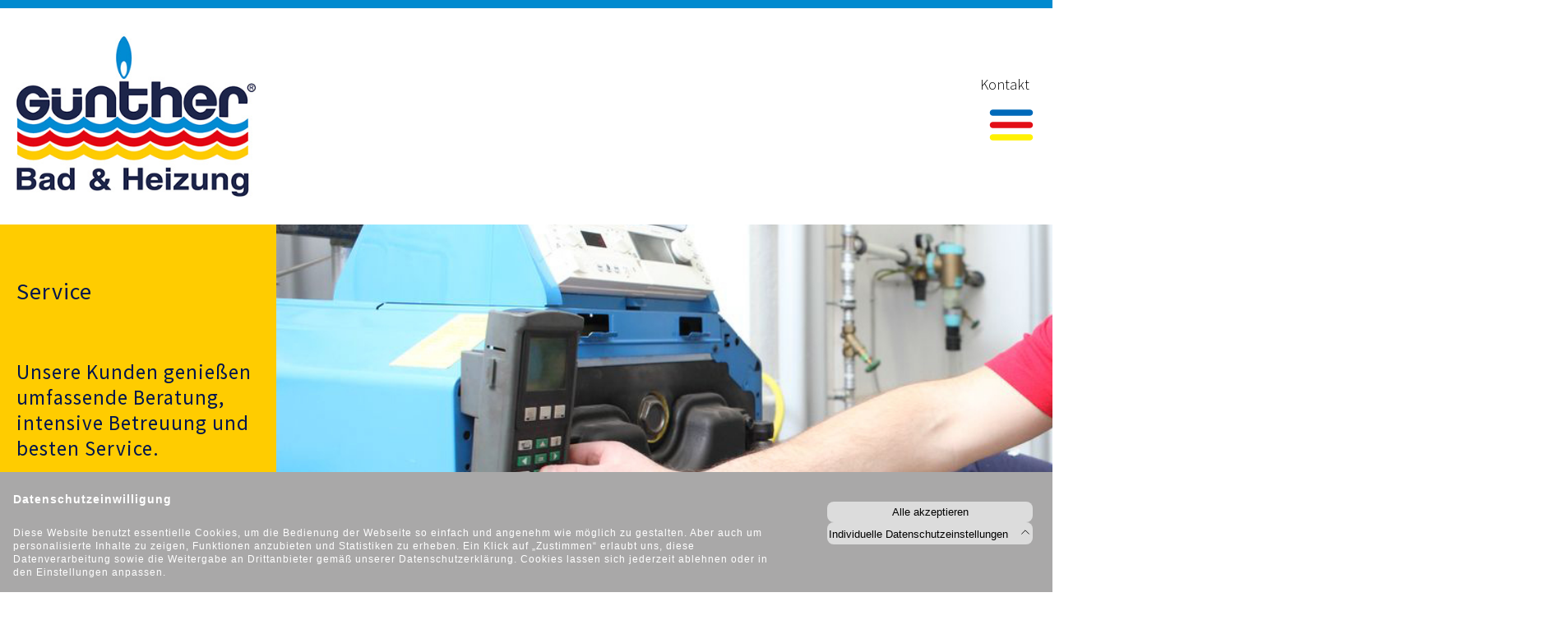

--- FILE ---
content_type: text/html; charset=UTF-8
request_url: https://www.guenther-komfort.de/pages/service
body_size: 6985
content:
<!DOCTYPE html>
<html lang="de">
  <head>

    <script type="text/javascript">var ROOT_LINK="/";</script><script type="text/javascript">var COOKIEPOLICY_OPTIONS=[  {name:"Google"},   {name:"Facebook"}];</script><meta name="author" content="Philippe Consulting, Corinna Philippe-Küppers, www.philippe.de" /><meta name="publisher" content="Philippe Consulting, Corinna Philippe-Küppers, www.philippe.de" /><meta name="description" content="Ludwig Günther GmbH - Komfort für Bad & Heizung | Mannheim | BadRäume ~ BadTräume | WärmeTechnik ~ WärmeErlebnis |  WohnKomfort ~ WohnSicherheit | Erneuerbare Energien | Service - Wartung - Notdienst - Reparatur" /><meta name="keywords" content="Ludwig Günther GmbH Mannheim, Bad & Heizung Mannheim, Heizung Mannheim, Bad Mannheim, Bäder Mannheim, Badezimmer Mannheim, Sanitär Mannheim, Sanitärtechnik Mannheim, Heiztechnik Mannheim, Wärmetechnik Mannheim, Elektro Mannheim, Kundendienst Mannheim, Reparatur Mannheim, Wartung Mannheim, Erneuerbare Energien Mannheim, Wärmepumpentechnik Mannheim, Solarenergie Mannheim, Badräume Mannheim, Wärmepumpe Mannheim,  Heizungssysteme Mannheim, Günther Mannheim" /><meta name="copyright" content="Gernot Günther, Ludwig Günther GmbH, Mannheim" /><link rel="canonical" href="https://www.guenther-komfort.de/pages/service" /><meta property="og:url" content="https://www.guenther-komfort.de/pages/service" /><meta property="og:type" content="article" /><meta property="og:title" content="Ludwig Günther GmbH - Komfort für Bad & Heizung | Mannheim " /><meta property="og:description" content="Ludwig Günther GmbH - Komfort für Bad & Heizung | Mannheim " /><meta property="og:image" content="https://www.guenther-komfort.de/img/logo_fb.jpg" /><meta property="og:image:width" content="349" /><meta property="og:image:height" content="243" />    <title>Ludwig Günther GmbH - Komfort für Bad & Heizung | Mannheim </title>	  <meta name="facebook-domain-verification" content="3pdhm9d0t3md61ql35d5k0w4m8zh4m" />
    <meta name="viewport" content="width=device-width, initial-scale=1, minimum-scale=1.0, maximum-scale=1.0, minimal-ui" />
    <meta name="format-detection" content="telephone=no">
	<link rel="shortcut icon" href="/favicon.ico" />

    <link type="text/css" rel="stylesheet" href="/css/style.css?c=0" /><link type="text/css" rel="stylesheet" href="/css/fluidgrid.css?c=0" /><link type="text/css" rel="stylesheet" href="/css/font-awesome.min.css?c=0" /><link type="text/css" rel="stylesheet" href="/css/cookiepolicy.css?c=0" /><link type="text/css" rel="stylesheet" href="/css/cookie-banner.css?c=0" /><script type="text/javascript" src="/js/jquery-1.8.3.js?c=0"></script><script type="text/javascript" src="/js/cookiepolicy.js?c=0"></script><script type="text/javascript" src="/js/cookiepolicy.conf.js?c=0"></script>
  </head>

  <body class="service">

    <nav id="overlay">
      <img src="/img/close-button.svg" class="close-button" id="close-menu" alt=""/>      	<ul>
	    <li>
                <a href="/aktuellr/view/442?wid=158">Aktuelles</a><br>
			<!-- <a href="/pages/impressionen">Instagram-Impressionen</a><br> --!>
			  <a href="http://www.guenther-sanitaer.de/aktuellr/view/458?wid=158">Wir auf Youtube</a>			
            </li>
            <li>
                <a href="/pages/service">Service</a><br>
				<a href="/pages/not-kundendienst">Not- und Kundendienst</a>            </li>
            <li>
                <a href="/pages/traumbaeder">Traumbäder</a><br>
                <a href="/pages/komplettbaeder">Komplettbäder aus einer Hand</a><br>
                <a href="/pages/komfortbaeder">Komfortbäder</a><br>
                <a href="/pages/barrierefreie-baeder">Barrierefreie Bäder</a>            </li>
            <li>
                <a href="/pages/sanitaer">Sanitär</a><br>
                <a href="/pages/trinkwasserhygiene">Trinkwasserhygiene</a><br>
                <a href="/pages/wasseraufbereitung">Wasseraufbereitung</a>            </li>
            <li>
                <a href="/pages/heizung">Heizung</a><br>
                <a href="/pages/moderne-heiztechnik">Moderne Heiztechnik</a><br>
				 <a href="/pages/fernwaerme">Fernwärme</a><br>				
                <a href="/pages/service-leistungen">Service-Leistungen</a>            </li>
            <li>
                <a href="/pages/ueber-uns">Über uns</a><br>
                <a href="/pages/firma">Meilensteine</a><br>
                <a href="/pages/team">Unser Team</a><br>
                <a href="/pages/karriere">Karriere</a>            </li>
        </ul>    </nav>

    <div class="wrapper">
      <header>
	<div class="container row">
	  <div class="row gutters meta">
	    <div class="col span_4 clr logo">
	      <a href="/" class="scale"><img src="/img/logo-2022.jpg" alt=""/></a>	    </div>
	    <div class="col span_6 clr nodisp">
	      &nbsp;
	    </div>
	    <div class="col span_6 clr navi" style="position: relative;text-align: right;">
	      <div class="mmenu">
		<a href="/contact/?wid=228">Kontakt</a>			  			&nbsp;
			      </div>
		<img src="/img/burger-menu.svg" class="menu-btn" id="open-menu" alt=""/>	    </div>
	  </div>
	</div>
      </header>
    </div>

    
    <div class="full big">
      <div class="container row">
        <div class="row gutters bgyel" style="">
          <div class="col span_4 clr yel posrel h600">
            <span class="smallhead"><br></span>
            <h1><b>Service<br></b><br><br><span>Unsere Kunden genießen umfassende Beratung, intensive Betreuung und besten Service. </span></h1>
          </div>
          <div class="col span_12 clr posrel">
            <div class="biggerimg">
              <div class="splash">&nbsp;</div>
            </div>
          </div>
        </div>
      </div>
    </div>





<div class="container row mb80">
        <div class="row gutters">
            <div class="col span_6 clr">
                <div class="bluerect posrel">
                    <img src="/img/titel_kundendienst.jpg" class="scale" alt=""/>                </div>
            </div>
            <div class="col span_2 clr">
                    &nbsp;
            </div>     
            <div class="col span_8 clr">
                 <h2>&nbsp;</h2>
               <p>Neben einem umfangreichen Leistungsangebot, bieten wir Ihnen fachmännischen Service, der Komfort und Sicherheit garantiert. Dabei orientieren wir uns stets an den Wünschen unserer Kunden – denn Ihre Zufriedenheit ist unser Maßstab!<br><br>Mit Handwerksleistungen der besonderen Art erfüllen wir nahezu jeden Wunsch rund um Bad und Heizung. Dabei ist uns kein Auftrag zu groß und keiner zu klein – stets arbeiten wir zuverlässig, sauber und termingerecht. Dafür stellen wir hohe Ansprüche an uns und unsere Serviceleistungen: Zuverlässigkeit, klare Zuständigkeitsbereiche und eindeutige Ansprechpartner sind dabei der Garant für perfekt ausgeführte Arbeiten und reibungslose Betriebsabläufe.<br><br>Als Mannheimer Meisterbetrieb gewährleisten wir Ihnen die Einhaltung aller sicherheitstechnischen Vorschriften und Richtlinien. Bei uns können Sie sicher sein, Qualität und bestmögliche Leistungen zu erhalten, denn bei uns kommt der Meister noch selbst vor Ort und arbeitet im Betrieb mit.</p>
            </div>             
        </div>
    </div>






 
    <footer>
      <div class="container row">
        <div class="row">
          <div class="col span_4 clr">
	    <div class="footertext">
	      Ludwig Günther GmbH<br>Ellerstadter Straße 5<br>68219 Mannheim
	    </div>
          </div>
          <div class="col span_5 clr">
            <div class="footertext">
	      Telefon: 0621 - 84 25 95 0<br>Telefax: 0621 - 84 25 95 25 <br>eMail: service@guenther-sanitaer.de
	    </div>
          </div>
          <div class="col span_5 clr">
            <div class="footertext">
	      <!--Den Link einfach auskommentieren wenn nicht benoetigt / Start-->
	     <!-- <a href="https://www.ebay-kleinanzeigen.de/s-bestandsliste.html?userId=82694943" class="scale" target="_blank"><img src="/img/ebay-kleinanzeigen.png" alt=""/></a>-->
	      <!--Den Link einfach auskommentieren wenn nicht benoetigt / Ende-->
	      &nbsp;
	    </div>
          </div>
          <div class="col span_2 clr">
            <div class="footertext alignright">
	      <a href="/impressum/index">Impressum</a><br>
	      <a href="/Datenschutz/index">Datenschutz</a><br>
				 			&nbsp;
						
            </div>
	  </div>
	</div>
      </div>
    </footer>

    <script src="https://unpkg.com/object-fit-images/dist/ofi.min.js"></script>
    <script type="text/javascript" src="/js/jquery.backstretch.min.js?c=0"></script><script type="text/javascript" src="/js/jarallax.js?c=0"></script><script type="text/javascript" src="/js/custom.js?c=0"></script>	  <style>
        .contents {
            position: relative;
            width: 100%;
            height: 100vh;
            background: gray;
        }

        .cookieComponentContainer {
            position: fixed;
            bottom: 0;
            left: 0;
            right: 0;
            width: 100%;
            /* max-width: 980px; */
            margin: 0 auto;
            z-index: 99999999999;
            background: white;
        }

        .cookieComponentContainer #read {
            display: flex;
            justify-content: center;
            padding: 0.5rem;
            align-items: center;
        }

        .cookieComponentContainer .dropdown-toggle {
            margin-left: 10px !important;
            height: 14px;
        }

        .cookieComponentContainer .theCookiesComponent {
            background: #a9a8a8;
            width: 100%;
            height: auto;
            max-height: 45vh;
            overflow: hidden;
            position: absolute;
            bottom: 0;
            left: 0;
            right: 0;
            color: white;
        }

        @media (min-width: 0) {
            .cookieComponentContainer .theCookiesComponent {
                padding: 1rem;
            }
        }

        .cookieComponentContainer .theCookiesComponent .topbarComponent {
            position: relative;
            width: 100%;
            height: 100%;
            max-width: 1280px;
            margin: 0 auto;
            display: flex;
            justify-content: space-between;
        }

        .cookieComponentContainer .theCookiesComponent .topbarComponent .cookieHeaderComponent {
            position: relative;
            display: flex;
        }

        .cookieComponentContainer .theCookiesComponent .topbarComponent .cookieHeaderComponent h1 {
            padding: 0px !important;
            font-style: normal !important;
            font-family: Helvetica, Verdana, Arial, sans-serif !important;
            background: none !important;
        }

        .cookieComponentContainer .theCookiesComponent .topbarComponent .cookieHeaderComponent h1 {
            margin: 0 !important;
            padding: 0.5rem 0 !important;
            text-align: center !important;
            font-size: 14px !important;
            font-weight: bold !important;
            line-height: 1.4 !important;
            color: white !important;
            position: relative !important;
            left: 0 !important;
            top: 0 !important;
            background: none !important;
            transform: none !important;
        }

        .cookieComponentContainer .theCookiesComponent .topbarComponent .actionComponent {
            margin-top: 0.75rem;
            padding: 0.5rem;
            gap: 1rem;
            display: flex;
            align-items: center;
            justify-content: center;
            flex-direction: column;
        }

        .cookieComponentContainer .theCookiesComponent .topbarComponent .actionComponent button {
            width: 100%;
            padding: 5px 2px;
            font-size: 13px;
            background: rgba(0, 0, 0, 0);
            outline: none;
            border: none;
            border-radius: 0.5rem;
            cursor: pointer;
            background: #dcdcdc;
        }

        .cookiesListComponent {
            position: relative;
            width: auto;
            height: auto;
            margin: 0 auto;
            padding: 5px 2rem;
        }

        .cookiesListComponent.hide {
            display: none;
        }

        .cookiesListComponent .mainCookieComponent {
            margin: 1.5rem 0;
            padding: 1.4rem;
            background: #8b8888;
            border-radius: 15px;
            position: relative;
        }

        @media (min-width: 0) {
            .cookiesListComponent .mainCookieComponent {
                margin: 0.95rem 0;
                padding: 0.8rem;
            }
        }

        .cookiesListComponent .mainCookieComponent .contentComponent {
            display: none;
            padding: 0 !important;
            margin: 0 !important;
        }

        .cookiesListComponent .mainCookieComponent .dropdown-toggle {
            height: 1.2rem;
            width: 1.2rem;
            transform: rotate(180deg);
            pointer-events: none;
        }

        .cookiesListComponent .mainCookieComponent .mainCookieComponentHeading {
            cursor: pointer;
            display: flex;
            align-items: center;
            padding-bottom: 0.6rem;
        }

        .cookiesListComponent .mainCookieComponent .cookie-header {
            font-size: large;
            font-weight: 600;
            padding-right: 10px !important;
            margin: 0 !important;
            pointer-events: none;
        }

        @media (min-width: 0) {
            .cookiesListComponent .mainCookieComponent .cookie-header {
                font-size: 14px;
            }
        }

        .cookiesListComponent .mainCookieComponent .switchs {
            position: absolute;
            right: 1rem;
            top: 1rem;
            background: #dfdada;
            height: 2rem;
            width: 3.7rem;
            border-radius: 25px;
            padding: 3px;
            overflow: hidden;
            display: flex;
            align-items: center;
            justify-content: start;
            transition: all cubic-bezier(0.075, 0.82, 0.165, 1);
            cursor: pointer;
        }

        @media (min-width: 0) {
            .cookiesListComponent .mainCookieComponent .switchs {
                height: 1rem;
                width: 2.4rem;
            }
        }

        .cookiesListComponent .mainCookieComponent .switchs .switch {
            position: relative;
            width: 1.7rem;
            height: 1.7rem;
            border-radius: 50%;
            background: #fff;
        }

        @media (min-width: 0) {
            .cookiesListComponent .mainCookieComponent .switchs .switch {
                height: 0.85rem;
                width: 0.85rem;
            }
        }

        .cookiesListComponent .mainCookieComponent .switchs.active {
            justify-content: end;
            background: #2563eb;
        }

        .topbarComponent .policyComponent {
            font-size: 12px;
            line-height: 1.4;
            padding-top: 15px;
        }

        .topbarComponent .policyComponent p {
            /* margin: 10px 0 20px 0; */
            padding: 0 !important;
            margin: 0 !important;
            text-align: left !important;
        }

        .cookiestext {
            max-width: 75%;
        }

        .cookiePopupComponent {
            position: fixed;
            top: 0;
            bottom: 0;
            right: 0;
            left: 0;
            z-index: 9999999999999;
            background: rgba(0, 0, 0, 0.7);
            display: flex;
            justify-content: center;
            align-items: center;
        }

        .cookiePopupComponent.hide {
            display: none;
        }

        .cookieHeadingComponent {
            font-size: 16px;
            margin: 0;
            color: white;
        }

        .settingsHeadingComponent h1 {
            padding: 0px !important;
            font-style: normal !important;
            font-family: Helvetica, Verdana, Arial, sans-serif !important;


        }

        .settingsHeadingComponent {
            padding: 2rem;
            padding-bottom: 0;
            display: flex;
            justify-content: space-between;
            align-items: center;
        }

        .closeSettings {
            height: 1.4rem;
            border-radius: 50%;
            width: 1.4rem;
            padding: 4px;
            background: #ddd;
            cursor: pointer;
            position: absolute;
            right: 1.3rem;

        }

        .saveContanier {
            display: flex;
            justify-content: end;
            padding: 2rem;
        }

        #saveSettings {
            padding: 0.65rem 1.5rem;
            border-radius: 1rem;
            border: none;
            font-size: 12px;
            line-height: 1.4;
            cursor: pointer;
        }

        .cookielinks a {
            color: black;
            text-decoration: underline;
            font-size: 14px;
            font-weight: 600;
            margin-right: 5px;
        }

        .extraSettingsComponent {
            padding: 0 2rem;
            padding-bottom: 0;
        }

        .cookieSettingsComponent {
            position: relative;
            background: #a9a8a8;
            color: white;
            width: 80%;
            height: 80%;
            overflow-x: hidden;
            overflow-y: scroll;
            border-radius: 1rem;
        }

        /* width */
        .cookieSettingsComponent::-webkit-scrollbar {
            width: 0px;
        }

        /* Track */
        .cookieSettingsComponent::-webkit-scrollbar-track {
            background: transparent;
        }

        /* Handle */
        .cookieSettingsComponent::-webkit-scrollbar-thumb {
            background: transparent;
        }

        /* Handle on hover */
        .cookieSettingsComponent::-webkit-scrollbar-thumb:hover {
            background: transparent;
        }


        .cookiePopupComponent p,
        .cookieComponentContainer p {
            font-family: 'Lato', sans-serif;
            font-weight: 400;
            -webkit-font-smoothing: antialiased;
            -webkit-text-size-adjust: none;
            color: white !important;
            font-size: 12px !important;
            line-height: 1.4 !important;
            padding: 0 !important;
            margin: 10px 0 20px 0 !important;
        }

        .cookiePopupComponent h1,
        .cookieComponentContainer h1 {
            -webkit-font-smoothing: antialiased;
            -webkit-text-size-adjust: none;
            max-width: 50%;
            padding: 0px !important;
            font-style: normal !important;
            font-family: Helvetica, Verdana, Arial, sans-serif !important;
            margin: 0;
            text-align: center;
            font-size: 14px;
            font-weight: bold;
            line-height: 1.4;
            color: white;
            width: auto;
            background: none !important;
        }


    </style>

    <div class="cookieComponentContainer">
        <div class="theCookiesComponent">
            <div class="topbarComponent">
                <div class="cookiestext">
                    <div class="cookieHeaderComponent">
                        <h1>Datenschutzeinwilligung</h1>
                    </div>
                    <div class="policyComponent">
                        <p>
                            Diese Website benutzt essentielle Cookies, um die
                            Bedienung der Webseite so einfach und angenehm wie
                            möglich zu gestalten. Aber auch um personalisierte
                            Inhalte zu zeigen, Funktionen anzubieten und Statistiken
                            zu erheben. Ein Klick auf „Zustimmen“ erlaubt uns, diese
                            Datenverarbeitung sowie die Weitergabe an Drittanbieter
                            gemäß unserer Datenschutzerklärung. Cookies lassen sich
                            jederzeit ablehnen oder in den Einstellungen anpassen.
                        </p>
                    </div>
                                    </div>
                <div class="actionsComponent">
                    <div class="actionComponent">
                        <button id="acceptCookie">Alle akzeptieren</button>
                        <button id="read1769396032">
                            Individuelle Datenschutzeinstellungen
                            <svg xmlns="http://www.w3.org/2000/svg" fill="none" viewBox="0 0 24 24" stroke-width="1.5" stroke="currentColor" class="dropdown-toggle" id="dropdown">
                                <path stroke-linecap="round" stroke-linejoin="round" d="M4.5 15.75l7.5-7.5 7.5 7.5"></path>
                            </svg>
                        </button>
                    </div>
                </div>
            </div>
        </div>
    </div>


    <div class="cookiePopupComponent hide">
        <div class="cookieSettingsComponent">
            <div class="settingsHeadingComponent">
                <h1 class="cookieHeadingComponent">Datenschutzeinstellungen</h1>
                <svg xmlns="http://www.w3.org/2000/svg" id="closeCookieSettings" fill="none" viewBox="0 0 24 24" stroke-width="1.5" stroke="currentColor" class="closeSettings">
                    <path stroke-linecap="round" stroke-linejoin="round" d="M6 18L18 6M6 6l12 12" />
                </svg>
            </div>
            <div class="extraSettingsComponent">
                <p>Für ein optimales Website-Erlebnis nutzen wir Cookies und ähnliche Technologien, um personalisierte Inhalte zu zeigen, Funktionen anzubieten und Statistiken zu erheben. Ein Klick auf „Zustimmen“ erlaubt uns, diese Datenverarbeitung sowie die Weitergabe an Drittanbieter gemäß unserer Datenschutzerklärung. Cookies lassen sich jederzeit ablehnen oder in den Einstellungen anpassen.</p>


            </div>
            <div class="cookiesListComponent">


                <div class="mainCookieComponent" data-hide="false">
                    <div class="mainCookieComponentHeading">
                        <p class="cookie-header">Essenzielle Cookies</p>
                        <svg xmlns="http://www.w3.org/2000/svg" fill="none" viewBox="0 0 24 24" stroke-width="1.5" stroke="currentColor" class="dropdown-toggle">
                            <path stroke-linecap="round" stroke-linejoin="round" d="M4.5 15.75l7.5-7.5 7.5 7.5"></path>
                        </svg>
                    </div>

                    <div class="contentComponent">
                        <p>
                            Essenzielle Cookies ermöglichen grundlegende Funktionen und sind für die einwandfreie Funktion der Website erforderlich.</p>
                        </p>
                    </div>
                    <div class="switchs active" style="pointer-events:none;" data-cookie="essenzielleCookies">
                        <div class="switch "></div>
                    </div>
                </div>



                <div>
                    <b>Externe Medien</b>
                    <p> Inhalte von Social-Media-Plattformen und von Videoplattformen werden standardmäßig nicht blockiert.</p>
                </div>
                                    <div class="mainCookieComponent" data-hide="false">
                        <div class="mainCookieComponentHeading">
                            <p class="cookie-header">Facebook</p>
                            <svg xmlns="http://www.w3.org/2000/svg" fill="none" viewBox="0 0 24 24" stroke-width="1.5" stroke="currentColor" class="dropdown-toggle">
                                <path stroke-linecap="round" stroke-linejoin="round" d="M4.5 15.75l7.5-7.5 7.5 7.5"></path>
                            </svg>
                        </div>

                        <div class="contentComponent">
                            <p>
                                Meta Platforms Ireland Limited, 4 Grand Canal Square, Dublin 2, Ireland wird verwendet, um Facebook-Inhalte zu zeigen. Datenschutzerklärung: https://www.facebook.com/privacy/explanation
                            </p>
                        </div>
                                                     <div class="switchs " data-cookie="absatz_facebook_plugin">
                                <div class="switch"></div>
                            </div>
                                            </div>
                
                
                    <div class="mainCookieComponent" data-hide="true">
                        <div class="mainCookieComponentHeading">
                            <p class="cookie-header">Instagram</p>
                            <svg xmlns="http://www.w3.org/2000/svg" fill="none" viewBox="0 0 24 24" stroke-width="1.5" stroke="currentColor" class="dropdown-toggle">
                                <path stroke-linecap="round" stroke-linejoin="round" d="M4.5 15.75l7.5-7.5 7.5 7.5"></path>
                            </svg>
                        </div>
                        <div class="contentComponent">
                            <p>
                                Meta Platforms Ireland Limited, 4 Grand Canal Square, Dublin 2, Ireland wird verwendet, um Instagram-Inhalte zu zeigen. Datenschutzerklärung: https://www.facebook.com/privacy/explanation
                            </p>
                        </div>
                                                    <div class="switchs" data-cookie="absatz_instagram_plugin">
                                <div class="switch"></div>
                            </div>
                                            </div>
                
                                    <div class="mainCookieComponent" data-hide="true">
                        <div class="mainCookieComponentHeading">
                            <p class="cookie-header">Youtube</p>
                            <svg xmlns="http://www.w3.org/2000/svg" fill="none" viewBox="0 0 24 24" stroke-width="1.5" stroke="currentColor" class="dropdown-toggle">
                                <path stroke-linecap="round" stroke-linejoin="round" d="M4.5 15.75l7.5-7.5 7.5 7.5"></path>
                            </svg>
                        </div>
                        <div class="contentComponent">
                            <p>
                                Google Ireland Limited, Gordon House, Barrow Street, Dublin 4, Ireland wird verwendet, um Google Map Inhalte anzuzeigen.
                                okDatenschutzerklärung: https://policies.google.com/privacy?hl=de.
                            </p>
                        </div>
                                                     <div class="switchs" data-cookie="absatz_youtube_plugin">
                                <div class="switch"></div>
                            </div>
                                            </div>
                
                                    <div class="mainCookieComponent" data-hide="true">
                        <div class="mainCookieComponentHeading">
                            <p class="cookie-header">Google Maps und Google Analytics</p>
                            <svg xmlns="http://www.w3.org/2000/svg" fill="none" viewBox="0 0 24 24" stroke-width="1.5" stroke="currentColor" class="dropdown-toggle">
                                <path stroke-linecap="round" stroke-linejoin="round" d="M4.5 15.75l7.5-7.5 7.5 7.5"></path>
                            </svg>
                        </div>
                        <div class="contentComponent">
                            <p>
                                Google Ireland Limited, Gordon House, Barrow Street, Dublin 4, Ireland wird verwendet, um YouTube-Inhalte anzuzeigen.
                                Datenschutzerklärung: https://policies.google.com/privacy?hl=de.
                            </p>
                        </div>
                                                     <div class="switchs" data-cookie="absatz_google_analytics">
                                <div class="switch"></div>
                            </div>
                                            </div>
                



                            </div>
            <div class="saveContanier">
                <button id="saveSettings">Save Cookies</button>
            </div>
        </div>
    </div>
    <script>
        function setCookie(cname, cvalue, exdays) {
            const d = new Date();
            d.setTime(d.getTime() + exdays * 24 * 60 * 60 * 1000);
            let expires = "expires=" + d.toUTCString();
            document.cookie = cname + "=" + cvalue + ";" + expires + ";path=/";
        }

        function getCookie(cname) {
            let name = cname + "=";
            let ca = document.cookie.split(";");
            for (let i = 0; i < ca.length; i++) {
                let c = ca[i];
                while (c.charAt(0) == " ") {
                    c = c.substring(1);
                }
                if (c.indexOf(name) == 0) {
                    return c.substring(name.length, c.length);
                }
            }
            return "";
        }

        if (typeof $ === 'undefined'){
            if (typeof jQuery !== 'undefined'){
                var $ = jQuery;
            }else{
                console.log('jquery not found')
            }
        }

        $(document).ready(function() {
            $(".mainCookieComponentHeading").click( function(e) {
                e.preventDefault();
                let cookie = $(this).siblings(".mainCookieComponent");
                let switchs = $(this).siblings(".switchs");

                switchs.toggleClass("show");

                if (switchs.hasClass("show")) {
                    $(this).find(".dropdown-toggle").css({
                        transform: "rotate(0deg)",
                    });
                    $(this).siblings(".contentComponent").show();
                } else {
                    $(this).find(".dropdown-toggle").css({
                        transform: "rotate(180deg)",
                    });
                    $(this).siblings(".contentComponent").hide();
                }
            });

            $(".switchs").click(function(e) {
                e.preventDefault();
                let switchs = $(this).closest(".switchs");
                var cookie = $(this).attr("data-cookie");

                console.log("cookie", cookie);


                if( cookie !="essenzielleCookies"){
                    if (!$("#essenzielleCookies").hasClass("active")) {
                        switchs.toggleClass("active");
                        if (switchs.hasClass("active")) {
                            setCookie(`${cookie}`, "true", 30);
                        } else {
                            setCookie(`${cookie}`, "false", 30);
                        }
                    }
                }else{
                    if (!$("#essenzielleCookies").hasClass("active")) {
                        $(".switchs").removeClass("active");
                        $("#essenzielleCookies").addClass("active");

                        setCookie("absatz_facebook_plugin", "false", 30);
                        setCookie("absatz_instagram_plugin", "false", 30);
                        setCookie("absatz_youtube_plugin", "false", 30);
                        setCookie("absatz_google_analytics", "false", 30);
                        setCookie("absatz_statistic_plugin", "false", 30);
                    } else {
                        $("#essenzielleCookies").toggleClass("active");
                    }
                }

            });

            $("#read1769396032").click(function(e) {
                e.preventDefault();

                if ($(".cookiePopupComponent").hasClass("hide")) {
                    $("#dropdown").css({
                        transform: "rotate(0deg)",
                    });
                    $(".cookiePopupComponent").removeClass("hide");
                }
            });

            $(".readTheShowCookie").click(function(e) {
                e.preventDefault();

                if ($(".cookiePopupComponent").hasClass("hide")) {
                    $("#dropdown").css({
                        transform: "rotate(0deg)",
                    });
                    $(".cookiePopupComponent").removeClass("hide");
                }
            });

            $("#read").click(function(e) {
                e.preventDefault();

                if ($(".cookiePopupComponent").hasClass("hide")) {
                    $("#dropdown").css({
                        transform: "rotate(0deg)",
                    });
                    $(".cookiePopupComponent").removeClass("hide");
                }
            });


            $("#closeCookieSettings").click(function(e) {
                e.preventDefault();
                $(".cookiePopupComponent").addClass("hide");

                $("#dropdown").css({
                    transform: "rotate(180deg)",
                });
            });

            $("#saveSettings").click(function(e) {
                e.preventDefault();
                $(".cookiePopupComponent").addClass("hide");
                setCookie("acceptedCookieComponent", "true", 30);
                $(".cookieComponentContainer").hide(1000, "swing");

                $("#dropdown").css({
                    transform: "rotate(180deg)",
                });

                location.reload();

            })

            $("#acceptCookie").click(function(e) {
                e.preventDefault();

                setCookie("absatz_facebook_plugin", "true", 30);
                setCookie("absatz_instagram_plugin", "true", 30);
                setCookie("absatz_youtube_plugin", "true", 30);
                setCookie("absatz_google_analytics", "true", 30);
                setCookie("absatz_statistic_plugin", "true", 30);

                setCookie("acceptedCookieComponent", "true", 30);

                $(".cookieComponentContainer").hide(1000, "swing");

                location.reload();
            });

            $(".cc-window").css("display", "none");
        });
        setInterval(() => {
            $(".cc-window").css("display", "none");
        });
    </script>

  </body>

</html>


--- FILE ---
content_type: text/css
request_url: https://www.guenther-komfort.de/css/style.css?c=0
body_size: 5261
content:
@charset "utf-8";

/* source-sans-pro-200 - latin */
@font-face {
  font-family: 'Source Sans Pro';
  font-style: normal;
  font-weight: 200;
  src: url('../fonts/source-sans-pro-v21-latin-200.eot'); /* IE9 Compat Modes */
  src: local(''),
       url('../fonts/source-sans-pro-v21-latin-200.eot?#iefix') format('embedded-opentype'), /* IE6-IE8 */
       url('../fonts/source-sans-pro-v21-latin-200.woff2') format('woff2'), /* Super Modern Browsers */
       url('../fonts/source-sans-pro-v21-latin-200.woff') format('woff'), /* Modern Browsers */
       url('../fonts/source-sans-pro-v21-latin-200.ttf') format('truetype'), /* Safari, Android, iOS */
       url('../fonts/source-sans-pro-v21-latin-200.svg#SourceSansPro') format('svg'); /* Legacy iOS */
}

/* source-sans-pro-300 - latin */
@font-face {
  font-family: 'Source Sans Pro';
  font-style: normal;
  font-weight: 300;
  src: url('../fonts/source-sans-pro-v21-latin-300.eot'); /* IE9 Compat Modes */
  src: local(''),
       url('../fonts/source-sans-pro-v21-latin-300.eot?#iefix') format('embedded-opentype'), /* IE6-IE8 */
       url('../fonts/source-sans-pro-v21-latin-300.woff2') format('woff2'), /* Super Modern Browsers */
       url('../fonts/source-sans-pro-v21-latin-300.woff') format('woff'), /* Modern Browsers */
       url('../fonts/source-sans-pro-v21-latin-300.ttf') format('truetype'), /* Safari, Android, iOS */
       url('../fonts/source-sans-pro-v21-latin-300.svg#SourceSansPro') format('svg'); /* Legacy iOS */
}

/* source-sans-pro-regular - latin */
@font-face {
  font-family: 'Source Sans Pro';
  font-style: normal;
  font-weight: 400;
  src: url('../fonts/source-sans-pro-v21-latin-regular.eot'); /* IE9 Compat Modes */
  src: local(''),
       url('../fonts/source-sans-pro-v21-latin-regular.eot?#iefix') format('embedded-opentype'), /* IE6-IE8 */
       url('../fonts/source-sans-pro-v21-latin-regular.woff2') format('woff2'), /* Super Modern Browsers */
       url('../fonts/source-sans-pro-v21-latin-regular.woff') format('woff'), /* Modern Browsers */
       url('../fonts/source-sans-pro-v21-latin-regular.ttf') format('truetype'), /* Safari, Android, iOS */
       url('../fonts/source-sans-pro-v21-latin-regular.svg#SourceSansPro') format('svg'); /* Legacy iOS */
}

/* source-sans-pro-600 - latin */
@font-face {
  font-family: 'Source Sans Pro';
  font-style: normal;
  font-weight: 600;
  src: url('../fonts/source-sans-pro-v21-latin-600.eot'); /* IE9 Compat Modes */
  src: local(''),
       url('../fonts/source-sans-pro-v21-latin-600.eot?#iefix') format('embedded-opentype'), /* IE6-IE8 */
       url('../fonts/source-sans-pro-v21-latin-600.woff2') format('woff2'), /* Super Modern Browsers */
       url('../fonts/source-sans-pro-v21-latin-600.woff') format('woff'), /* Modern Browsers */
       url('../fonts/source-sans-pro-v21-latin-600.ttf') format('truetype'), /* Safari, Android, iOS */
       url('../fonts/source-sans-pro-v21-latin-600.svg#SourceSansPro') format('svg'); /* Legacy iOS */
}

/* source-sans-pro-700 - latin */
@font-face {
  font-family: 'Source Sans Pro';
  font-style: normal;
  font-weight: 700;
  src: url('../fonts/source-sans-pro-v21-latin-700.eot'); /* IE9 Compat Modes */
  src: local(''),
       url('../fonts/source-sans-pro-v21-latin-700.eot?#iefix') format('embedded-opentype'), /* IE6-IE8 */
       url('../fonts/source-sans-pro-v21-latin-700.woff2') format('woff2'), /* Super Modern Browsers */
       url('../fonts/source-sans-pro-v21-latin-700.woff') format('woff'), /* Modern Browsers */
       url('../fonts/source-sans-pro-v21-latin-700.ttf') format('truetype'), /* Safari, Android, iOS */
       url('../fonts/source-sans-pro-v21-latin-700.svg#SourceSansPro') format('svg'); /* Legacy iOS */
}

/* source-sans-pro-900 - latin */
@font-face {
  font-family: 'Source Sans Pro';
  font-style: normal;
  font-weight: 900;
  src: url('../fonts/source-sans-pro-v21-latin-900.eot'); /* IE9 Compat Modes */
  src: local(''),
       url('../fonts/source-sans-pro-v21-latin-900.eot?#iefix') format('embedded-opentype'), /* IE6-IE8 */
       url('../fonts/source-sans-pro-v21-latin-900.woff2') format('woff2'), /* Super Modern Browsers */
       url('../fonts/source-sans-pro-v21-latin-900.woff') format('woff'), /* Modern Browsers */
       url('../fonts/source-sans-pro-v21-latin-900.ttf') format('truetype'), /* Safari, Android, iOS */
       url('../fonts/source-sans-pro-v21-latin-900.svg#SourceSansPro') format('svg'); /* Legacy iOS */
}

html,
body {
    margin: 0;
    padding: 0;
    height: 100%;
    width: 100%;
    overflow-x: hidden;
}

body {
    font-size: 18px;
    font-family: 'Source Sans Pro', sans-serif;
    font-weight: 300;
    -webkit-font-smoothing: antialiased;
    -webkit-text-size-adjust: none;
    color: #919192;
    line-height: 28px;
    background: #fff;
}

* {
    -webkit-overflow-scrolling: touch;
}


.checkbox { 
    font-size: 18px; 
  line-height: 20px
}


p {
    margin: 0;
    padding: 0;
    font-size: 26px;
    line-height: 36px;
    font-weight: 300;
    letter-spacing: 1px;
    color: #3e3e3e;
}


a {
    text-decoration: none;
}

:focus {
    outline: 0;
}

.clear {
    clear: both;
}

span.codedirection {
    unicode-bidi: bidi-override;
    direction: rtl;
}



/**/

header {
	padding: 30px 0;
	border-top: 10px solid #008acf;
}

.full {
    width: 100%;
    position: relative;
    margin-bottom: 60px;
}

.big {
    height: 600px;
}

.splash {
    position: relative;
    width: 170%;
    height: 600px;
}

.biggerimg {
    height: 600px;
    position: absolute !important;
    display: block;
    width: 100%;
}

.bgblue {
	background: #008acf;	
}

.bgyel {
	background: #ffcc00;	
    }

.posrel {
	position: relative;
}

.h600 {
	height: 600px;
}

.blu::before {
    bottom: 0;
    content: "";
    position: absolute;
    right: 100%;
    top: 0;
    background: #008acf;
    width: 9999px;
    display: block;
    height: 600px;
}

.yel::before {
    bottom: 0;
    content: "";
    position: absolute;
    right: 100%;
    top: 0;
    background: #ffcc00;
    width: 9999px;
    display: block;
    height: 600px;
}

.smallhead {
	color: #fff;
	font-weight: 400;
	font-size: 20px;
}

.smallheadblue {
	color: #008acf;
	font-weight: 400;
	font-size: 24px;
}

.smallheadyellow {
	color: #ffcc00;
	font-weight: 400;
	font-size: 24px;
}

h1 {
    color: #00154e;
    padding: 0;
    font-size: 28px;
    font-weight: 400;
    line-height: 30px;
    margin: 30px 0 0 0;
    z-index: 50;
    position: absolute;
    width: 110%;
    letter-spacing: 1px;
  /*  text-shadow: 1px 0px 3px #000;*/
}

.index h1 {
    color: #fff;
    padding: 0;
    font-size: 28px;
    font-weight: 400;
    line-height: 30px;
    margin: 30px 0 0 0;
    z-index: 50;
    position: absolute;
    width: 110%;
    letter-spacing: 1px;
  /*  text-shadow: 1px 0px 3px #000;*/
}


h2 {
    color: #000;
    padding: 0;
    font-size: 38px;
    font-weight: 300;
    margin: 40px 0 20px 0;
    letter-spacing: 1px;
    color: #008acf;
    line-height: 42px;
}

h1 b {
    font-weight: 400;
    line-height: 44px;
}

h1 span {
    font-size: 25px;
    margin: 0 0 0 0;
    line-height: 30px;
  /*  text-shadow: 1px 0px 3px #000;*/
}

.intro {
    margin-bottom: 80px !important;
}

.intro strong {
    color: #000;
    font-size: 24px;
    font-weight: 400;
}

.intro a,
.facts a {
    color: #486523;
}

.bad1 {
    background: url(../img/start_bad_4.jpg);
    background-position-x: 0%;
    background-position-y: 0%;
    background-repeat: repeat;
    background-size: auto;
    background-repeat: no-repeat;
    background-size: auto 100%, contain;
    z-index: 10;
    margin-bottom: 40px;
    background-position: top left;
}

.bad2 {
    background: url(../img/start_bad_2.jpg);
    background-position-x: 0%;
    background-position-y: 0%;
    background-repeat: repeat;
    background-size: auto;
    background-repeat: no-repeat;
    background-size: auto 100%, contain;
    z-index: 10;
    margin-bottom: 40px;
    background-position: top right;
    margin-top: -100px;
}

.bad3 {
    background: url(../img/start_service.jpg);
    background-position-x: 0%;
    background-position-y: 0%;
    background-repeat: repeat;
    background-size: auto;
    background-repeat: no-repeat;
    background-size: auto 100%, contain;
    z-index: 10;
    margin-bottom: 40px;
    background-position: top left;
    margin-top: -100px;
}

.bad1::before,
.bad3::before {
    bottom: 0;
    content: "";
    position: absolute;
    right: 100%;
    top: 0;
    background: #ffcc00;
    width: 9999px;
    display: block;
    height: auto;
}

.bad2::after {
	background: #ffcc00;
	bottom: 0;
	content: "";
	height: auto;
	position: absolute;
	left: 100%;
	top: 0;
	width: 9999px;
	display: block;
}

.innerleft {
    background: rgba(255, 255, 255, 0.7);
    width: 70%;
    margin-left: 20%;
    padding: 2%;
    display: inline-block;
    margin-top: 7%;
    text-align: left;
    box-shadow: 1px 1px 1px #ddd;
}

.stadtradeln {
    display: block;
    flex-grow: 1;
    flex-shrink: 1;
    flex-basis: auto;
    width: 200px;
    
}

#stadtradeln_flex
{
    display: flex;
    flex-wrap: wrap;
    width: 100%;
    margin-bottom: 5px;
}

#stadtradeln_flex_iframe
{
    flex-grow: 0;
    flex-shrink: 0;
    flex-basis: auto;
    margin-right: 5px;
    
}

.innerright {
    background: rgba(255, 255, 255, 0.7);
    width: 70%;
    margin-right: 20%;
    padding: 2%;
    display: inline-block;
    margin-top: 7%;
    text-align: right;
    float: right;
    box-shadow: -1px 1px 1px #ddd;
}

.innerleft a {
	float: right;
	background: #008acf;
	color: #fff;
	border-radius: 8px;
	padding: 2px 4px;
	display: inline-block;
	font-size: 18px;	
}

.innerright a {
	float: left;
	background: #008acf;
	color: #fff;
	border-radius: 8px;
	padding: 2px 4px;
	display: inline-block;
	font-size: 18px;	
}

.mt40 {
	margin-top: 40px;
}

.mb80 {
	margin-bottom: 80px !important;
}

.bluerect::after {
    background: #008acf;
    bottom: 0;
    content: "";
    height: 360px;
    position: absolute;
    left: 100%;
    top: 40px;
    width: 60px;
    display: block;
}


#aktuell-shortdesc {
	width: 100%;
}

.entry {
	border-left: 3px solid #ffcc00;
	padding-left: 10px;
	margin-bottom: 40px;
}

.entry a,
.entry b {
	font-weight: 400;
	color: #008acf;
}

.entry b::before {
	content: " - ";
}

.entry br {
	display: none;
}

.entry .text {
	margin: 0;
	padding: 0;
	font-size: 26px;
	line-height: 36px;
	font-weight: 300;
	letter-spacing: 1px;
	color: #3e3e3e;
}

.entry .text a {
	
	background: #008acf;
	color: #fff;
	border-radius: 8px;
	padding: 2px 4px;
	display: inline-block;
	font-size: 18px;
}


/**/

#contact {
    background: #f5f5f5;
    padding: 20px;
    margin-bottom: 40px;
}

#contact .tableform tr th {
    text-align: left;
    font-weight: 400;
}


/**/

footer {
	width: 100%;
	height: auto;
	background: #008acf;
	color: #fff;
	padding: 40px 0;
	font-weight: 400;
	letter-spacing: 0.5px;
}

footer a {
	color: #fff;	
}

.alignright {
	text-align: right;	
}

ul li,
ol li {
	font-size: 26px;
	line-height: 36px;
	font-weight: 300;
	letter-spacing: 1px;
	color: #3e3e3e;
	margin-bottom: 10px;
}

.eiframe {
	width: 100%;
	height: 450px;
}

.imprint table {
	margin-bottom: 40px;
	margin-left: -7px;	
}

.imprint p,
.datenschutz p {
	font-size: 26px;
	line-height: 36px;
	font-weight: 300;
	letter-spacing: 1px;
	color: #3e3e3e;
	margin-bottom: 30px;
}

table tr td {
	font-size: 26px;
	line-height: 36px;
	font-weight: 300;
	letter-spacing: 1px;
	color: #3e3e3e;
	text-align: left;
	vertical-align: top;
}

table tr td b {
	color: #ff0000;
}

a {
	color: #008acf;
}

#moduleTitle {
	display: none;
}

.aktuell_entry {
	margin-bottom: 40px !important;
}


/**/

.menu-btn {
    width: 60px;
    cursor: pointer;
}

.mmenu {
    margin-top: 49px;
    margin-bottom: 5px;
}

.mmenu a {
	color: #000;
	margin-left: 10px;
}

nav {
    position: absolute;
    background: #008acf;
    padding: 2em;
    width: calc(50%);
    height: auto;
    display: none;
    -webkit-transform: scaleX(0);
    transform: scaleX(0);
    -webkit-transform-origin: right;
    transform-origin: right;
    z-index: 100;
    right: 0;
}

nav .close-button {
    float: right;
    cursor: pointer;
    opacity: 0;
    width: 40px;
}

nav ul {
    list-style-type: none;
    margin: 0 auto 0 auto;
    padding: 0;
    display: -ms-grid;
    display: grid;
    -ms-grid-columns: (auto)[2];
    grid-template-columns: repeat(2, auto);
    width: 80%;
}

nav ul br {
	display: none;
}

nav ul a {
    color: #fff;
    font-weight: 300;
    font-size: 20px;
    display: block;
    padding: 10px 0 5px 10px;
    line-height: 100%;
}

nav ul a:hover {
	background: #ffcc00;
	color: #000;
}

nav ul span {
    color: gray;
    display: block;
    font-size: .75em;
    margin-top: 20px;
}

nav ul li {
    opacity: 0;
    margin: 0 20px 10px 20px;
    font-size: 16px;
	line-height: 8px;
	letter-spacing: 0;
}

nav ul li a:first-child {
	font-weight: 600;
	}

.show-menu {
    display: block;
    -webkit-animation: slide-menu 1s ease-in forwards;
    animation: slide-menu 1s ease-in forwards;
}

.show-menu .close-button {
    -webkit-animation: show-x 1s 1s forwards;
    animation: show-x 1s 1s forwards;
}

.show-menu li:nth-of-type(1) {
    -webkit-animation: menu-item-anim .6s forwards 1s ease-in-out;
    animation: menu-item-anim .6s forwards 1s ease-in-out;
}

.show-menu li:nth-of-type(2) {
    -webkit-animation: menu-item-anim .6s forwards 1.2s ease-in-out;
    animation: menu-item-anim .6s forwards 1.2s ease-in-out;
}

.show-menu li:nth-of-type(3) {
    -webkit-animation: menu-item-anim .6s forwards 1.6s ease-in-out;
    animation: menu-item-anim .6s forwards 1.6s ease-in-out;
}

.show-menu li:nth-of-type(4) {
    -webkit-animation: menu-item-anim .6s forwards 1.8s ease-in-out;
    animation: menu-item-anim .6s forwards 1.8s ease-in-out;
}

.show-menu li:nth-of-type(5) {
    -webkit-animation: menu-item-anim .6s forwards 1.8s ease-in-out;
    animation: menu-item-anim .6s forwards 1.8s ease-in-out;
}

.show-menu li:nth-of-type(6) {
    -webkit-animation: menu-item-anim .6s forwards 1.8s ease-in-out;
    animation: menu-item-anim .6s forwards 1.8s ease-in-out;
}

@-webkit-keyframes slide-menu {
    from {
        -webkit-transform: scaleX(0);
        transform: scaleX(0);
    }

    to {
        -webkit-transform: scaleX(1);
        transform: scaleX(1);
    }
}

@keyframes slide-menu {
    from {
        -webkit-transform: scaleX(0);
        transform: scaleX(0);
    }

    to {
        -webkit-transform: scaleX(1);
        transform: scaleX(1);
    }
}

@-webkit-keyframes show-x {
    from {
        opacity: 0;
    }

    to {
        opacity: 1;
    }
}

@keyframes show-x {
    from {
        opacity: 0;
    }

    to {
        opacity: 1;
    }
}

@-webkit-keyframes menu-item-anim {
    from {
        -webkit-transform: translateY(70%);
        transform: translateY(70%);
        opacity: 0;
    }

    to {
        -webkit-transform: translateY(0);
        transform: translateY(0);
        opacity: 1;
    }
}

@keyframes menu-item-anim {
    from {
        -webkit-transform: translateY(70%);
        transform: translateY(70%);
        opacity: 0;
    }

    to {
        -webkit-transform: translateY(0);
        transform: translateY(0);
        opacity: 1;
    }
}

/**/

.index .biggerimg::after {
    background: #008acf;
    bottom: 0;
    content: "";
    height: auto;
    position: absolute;
    left: 100%;
    top: 0;
    width: 9999px;
    display: block;
}

.jarallax {
    position: relative;
    z-index: 0;
}

.jarallax > .jarallax-img {
    position: absolute;
    object-fit: cover;
    /* support for plugin https://github.com/bfred-it/object-fit-images */
    font-family: 'object-fit: cover;';
    top: 0;
    left: 0;
    width: 100%;
    height: 100%;
    z-index: -1;
}

.jarallax {
    height: 600px;
    width: 100%;
}

.mini_slideshow_right {
    float: right;
    margin: 0 0 20px 40px;
}

/**/

.vidholder {
    float: right;
    margin: 0 0 40px 40px;
    width: 450px;
    text-align: center;
    font-size: 14px;
    line-height: 24px;
}

.ytvid {
    width: 100%;
    height: 270px;
}

body.team .aktuell_heading h2 span {
    display: none;
}

.margem {
    margin: 0 0 0 10px;
}

.bigTeam  {
    text-align: center;
    height: 703px;
    background-image: url(../img/team/MA_blank.jpg);
    background-repeat: no-repeat;
    background-size: contain;
    display: table;
    }
    
.horver {
    display: table-cell;
    height: 703px;
    vertical-align: middle;
    text-align: center;
    }
    
.mb60 {
    margin-bottom: 60px !important;
    }    
    
.horver p.hide_mobile {
    font-size: 19px;
    line-height: 24px;
    font-weight: 400;
    letter-spacing: 0;
}

.fakeCont p {
    font-size: 20px;
    line-height: 26px;
    font-weight: 400;
}

.fakeCont2 p {
    font-size: 20px;
    line-height: 26px;
    font-weight: 400;
}

.bigTeamMA-01,
.bigTeamMA-02,
.bigTeamMA-03,
.bigTeamMA-04,
.bigTeamMA-05,
.bigTeamMA-06,
.bigTeamMA-07,
.bigTeamMA-08,
.bigTeamMA-09,
.bigTeamMA-10,
.bigTeamMA-11,
.bigTeamMA-12,
.bigTeamMA-13,
.bigTeamMA-14,
.bigTeamMA-15,
.bigTeamMA-16,
.bigTeamMA-17,
.bigTeamMA-18,
.bigTeamMA-19,
.bigTeamMA-20,
.bigTeamMA-21,
.bigTeamMA-22 {
    height: auto;
    text-align: center;
}

.bigTeamMA-01,
.bigTeamMA-02,
.bigTeamMA-03,
.bigTeamMA-04,
.bigTeamMA-05,
.bigTeamMA-06,
.bigTeamMA-07,
.bigTeamMA-08,
.bigTeamMA-09,
.bigTeamMA-10,
.bigTeamMA-11,
.bigTeamMA-12,
.bigTeamMA-13,
.bigTeamMA-14,
.bigTeamMA-15,
.bigTeamMA-16,
.bigTeamMA-17,
.bigTeamMA-18,
.bigTeamMA-19,
.bigTeamMA-20,
.bigTeamMA-21,
.bigTeamMA-22 {
    display: none;
}

.fakeCont {
    clear: both;
    margin: 0;
    padding: 20px 0 0;
}

.fakeCont2 {
    clear: both;
    margin: 0;
    padding: 20px 0 0;
}

.theCloser {
    cursor: pointer;
}

.teamImg {
    display: none;
}

.show_map {
    display: none;
}

.hide_map {
    display: block;
}

.curtain {
    width: 923px;
    height: 703px;
    position: absolute;
    background: rgba(255,255,255,0.8);
    z-index: 10;
    display: none;
}

.onlydesktop {
    display: block;
}

.onlymobile {
    display: none;
}

.tac {
    text-align: center;
}

@media only screen and (max-width: 1239px) {

.onlydesktop {
    display: none;
}

.onlymobile {
    display: block;
}

.onlymobile .span_4 {
    margin-bottom: 30px !important;
}

}

/*#####################################################################################################################*/

/*Tablet Landscape*/
@media only screen and (min-width: 960px) and (max-width: 1024px) {
	
	.container.row {
		margin: 0 1%;
		width: 98%;
	}
	
	.mmenu {
		margin-top: 33px;
		margin-bottom: 0;
	}
	
	.smallhead {
		font-size: 20px;
		margin-left: 10px;
		display: block;
	}
	
	h1 {
		font-size: 38px;
		margin: 60px 0 0 10px;
		width: 100%;
	}
	
	h1 b {
		line-height: 39px;
	}
	
	h1 span {
		line-height: 26px;
	}
	
	h2 {
		font-size: 28px;
		margin: 20px 0 10px 0;
		line-height: 34px;
	}
	
	.bluerect::after {
		height: 284px;
	}
	
	nav {
	    height: calc(100vh);
	    width: calc(100vw);
	}
	
	nav ul {
	    margin: 10% 0 0 0;
	    -ms-grid-columns: (auto)[3];
	    grid-template-columns: repeat(3, auto);
	    width: 100%;
	}

	nav ul li {
	    margin: 0 20px 30px 20px;
	}
	
	b {
		font-weight: 400;
	}
	
	.bad2,
	.bad3 {
		margin-top: 0;
	}

}

/*#####################################################################################################################*/

/*Tablet Portrait*/
@media only screen and (min-width: 768px) and (max-width: 959px) {
	
	.container.row {
		margin: 0 1%;
		width: 98%;
	}
	
	.mmenu {
		margin-top: 28px;
		margin-bottom: 0;
		font-size: 16px;
		line-height: 20px;
	}
	
	.menu-btn {
		width: 42px;
		cursor: pointer;
	}
	
	.smallhead {
		font-size: 20px;
		margin-left: 10px;
		display: block;
	}
	
	h1 {
		font-size: 34px;
		margin: 50px 0 0 10px;
		width: 100%;
	}
	
	h1 b {
		line-height: 36px;
	}
	
	h1 span {
		line-height: 20px;
		font-size: 19px;
		
	}
	
	h2 {
		font-size: 24px;
		margin: 20px 0 10px 0;
		line-height: 30px;
	}
	
	p,
	ul li,
	ol li,
	.imprint p,
	.datenschutz p,
	table tr td,
	.entry .text {
		font-size: 24px;
		line-height: 30px;
	}
	
	.bluerect::after {
		height: 194px;
	}
	
	nav {
	    height: calc(100vh);
	    width: calc(100vw);
	}
	
	nav ul {
	    margin: 10% 0 0 0;
	    -ms-grid-columns: (auto)[3];
	    grid-template-columns: repeat(3, auto);
	    width: 100%;
	}

	nav ul li {
	    margin: 0 20px 30px 20px;
	}
	
	b {
		font-weight: 400;
	}
	
	.bad2,
	.bad3 {
		margin-top: 0;
	}
	
.vidholder {
    float: right;
    margin: 0 0 40px 40px;
    width: 360px;
    text-align: center;
    font-size: 14px;
    line-height: 24px;
}

.ytvid {
    width: 100%;
    height: 220px;
}

.fakeCont2 p {
    hyphens: auto !important;
}

}

/*#####################################################################################################################*/

/*Smartphone Landscape*/
@media only screen and (min-width: 480px) and (max-width: 767px) {
	
	.container.row {
		margin: 0 1%;
		width: 98%;
	}
	
	header {
		padding: 10px 0;		
	}
	
	.full {
		margin-bottom: 40px;
	}
	
	.intro {
		margin-bottom: 40px !important;
	}
	
	.mmenu {
		margin-top: 20px;
		margin-bottom: 0;
		font-size: 14px;
		line-height: 20px;
	}
	
	.menu-btn {
		width: 42px;
		cursor: pointer;
	}
	
	.smallhead {
		font-size: 18px;
		margin-left: 10px;
		display: block;
		line-height: 22px;
	}
	
	h1 {
		font-size: 30px;
		margin: 40px 0 0 10px;
		width: 100%;
	}
	
	.index h1 {
		font-size: 26px;
		margin: 40px 0 0 10px;
		width: 90%;
	}
	
	h1 b {
		line-height: 38px;
	}
	
	h1 span {
		line-height: 34px;
		font-size: 20px;
	}
	
	.index h1 span br {
		display: none;
	}
	
	
	
	h2 {
		font-size: 24px;
		margin: 20px 0 10px 0;
		line-height: 30px;
	}
	
	p,
	ul li,
	ol li,
	.imprint p,
	.datenschutz p,
	table tr td,
	.entry .text {
		font-size: 22px;
		line-height: 28px;
	}
	
	.bluerect::after {
		height: 157px;
	}
	
	nav {
	    height: calc(100vh);
	    width: calc(100vw);
	}
	
	nav ul {
	    margin: 50px 0 0 0;
	    -ms-grid-columns: (auto)[3];
	    grid-template-columns: repeat(3, auto);
	    width: 100%;
	}
	
	nav ul a {
	    font-weight: 400;
	    font-size: 14px;
	    padding: 10px 0 0 0;
	    line-height: 100%;
	}

	nav ul li {
	    margin: 0 20px 30px 0;
	}
	
	nav ul li {
	    font-size: 14px;
	    line-height: 0;
	}
	
	nav .close-button {
	    width: 28px;
	}
	
	#overlay br {
		display: none;
	}
	
	b {
		font-weight: 400;
	}
	
	footer {
		font-size: 15px;
	}
	
	.bad2,
	.bad3 {
		margin-top: 0;
	}
	
.vidholder {
    float: right;
    margin: 0 0 20px 20px;
    width: 220px;
    text-align: center;
    font-size: 14px;
    line-height: 24px;
}

.ytvid {
    width: 100%;
    height: 160px;
}

.fakeCont2 p {
    hyphens: auto !important;
}
	
}



/*#####################################################################################################################*/

/*Smartphone Portrait*/
@media only screen and (min-width: 320px) and (max-width: 479px) {
	
	header  a.scale img {
		width: 50%;
		height: auto;
		display: block;
		margin: 0 25%;
	}
	
	.nodisp {
		display: none !important;
	}
	
	.container.row {
		margin: 0 1%;
		width: 98%;
	}
	
	header {
		padding: 10px 0;		
	}
	
	.full {
		margin-bottom: 20px;
	}
	
	/*
	.big {
	    height: 360px;
	}
	*/
	
	.big {
		height: auto !important;
	}
	
	.h600 {
	    height: auto;
	}
	
	.bgblue {
	    background: none;
	}
	
	.index .bgblue {
		background: #008acf;
	}
	
	.biggerimg {
	    height: 360px;
	    position: relative !important;
	    display: block;
	    width: 100%;
	}
	
	.splash {
	    position: relative;
	    width: 100%;
	    height: 360px;
	}
	
	.blu::before {
	    bottom: 0;
	    content: "";
	    position: absolute;
	    right: 0;
	    top: 0;
	    background: #008acf;
	    width: 9999px;
	    display: none;
	    height: 300px;
	}
	
	.yel::before {
	    bottom: 0;
	    content: "";
	    position: absolute;
	    right: 0;
	    top: 0;
	    background: #ffcc00;
	    width: 9999px;
	    display: none;
	    height: 600px;
	}
	
	.bluerect::after {
	    background: #008acf;
	    bottom: 0;
	    content: "";
	    height: 360px;
	    position: absolute;
	    left: 100%;
	    top: 40px;
	    width: 60px;
	    display: none;
	}
	
	.smallhead br,
	.smallheadblue br {
		display: none;
	}
	
	.index .smallhead br {
		display: block;
	}
	
	.index .smallhead span br {
		display: none;
	}
	
	.index .smallhead {
		hyphens: auto;
	}
	
	/*
	.big .posrel {
	    position: absolute;
	}
	*/
	
	.big .posrel,
	.index .big .posrel {
	    position: relative;
	}
	
	.smallheadblue {
	    color: #008acf;
	    font-weight: 400;
	    font-size: 22px;
	    margin-bottom: 10px;
	    display: block;
	}
	
	
	.intro {
		margin-bottom: 40px !important;
	}
	
	.mmenu {
		margin-top: 20px;
		margin-bottom: 0;
		font-size: 16px;
		line-height: 20px;
		text-align: left;
		float: left;
	}
	
	.menu-btn {
		width: 42px;
		cursor: pointer;
		float: right;
		margin-top: 13px;
	}
	
	.smallhead {
		font-size: 18px;
		margin-left: 10px;
		line-height: 30px;
		position: relative;
		z-index: 1;
		font-weight: 700;
		color: #008acf;
		padding-bottom: 20px;
		display: none;
	}
	
	.index .smallhead {
		font-size: 18px;
		margin-left: 10px;
		display: block;
		line-height: 30px;
		position: relative;
		z-index: 1;
		font-weight: 700;
		color: #fff;
		background: #008acf;
		padding-bottom: 20px;
	}
	
	.index .biggerimg::after { display: none;}
	
	h1 {
		font-size: 20px;
		margin: 30px 0 0 10px;
		position: relative;
		width: 94%;
		text-shadow: none;
		font-weight: 700;
		color: #fff;
		padding: 0 0 20px 0;
	}
	
	h1 b {
		line-height: 28px;
		text-shadow: none;
		font-weight: 700;
		color: #00154e;
	}
	
	h1 b br {
		display: none;
	}
	
	h1 span {
		line-height: 22px;
		font-size: 20px;
		color: #00154e;
	}
	
	.index h1 b {
		text-shadow: none;
		color: #fff;
	}
	
	.index h1 span {
		text-shadow: none;
		color: #fff;
	}
	
	.sph {
		margin-top: 20px;
	}
	
	h1 span br {
		display: none;
	}
	
	h2 {
		font-size: 22px;
		margin: 0 0 10px 0;
		line-height: 30px;
	}
	
	.intro strong {
	    color: #000;
	    font-size: 20px;
	    font-weight: 400;
	}
	
	.getheight .h600 {
		width: 100%;
		min-height: 600px;
	}
	
	.innerleft {
	    background: rgba(255, 255, 255, 0.7);
	    width: 86%;
	    margin-left: 5%;
	    padding: 2%;
	    display: inline-block;
	    margin-top: 10%;
	    text-align: left;
	    box-shadow: 1px 1px 1px #ddd;
	    margin-top: 0;
	}
	
	.innerright {
	    background: rgba(255, 255, 255, 0.7);
	    width: 86%;
	    margin-right: 5%;
	    padding: 2%;
	    display: inline-block;
	    margin-top: 10%;
	    text-align: right;
	    float: right;
	    box-shadow: -1px 1px 1px #ddd;
	    margin-top: 0;
	}
	
	.innerleft a,
	.innerright a,
	.entry .text a {
	    font-size: 16px;
	}
	
	.footertext.alignright {
		text-align: left;
		margin-top: 10px;
	}
	
	p,
	ul li,
	ol li,
	.imprint p,
	.datenschutz p,
	table tr td,
	.entry .text {
		font-size: 20px;
		line-height: 24px;
	}
	
	.bluerect::after {
		height: 157px;
	}
	
	nav {
	    height: calc(100vh);
		width: calc(100vw);
	}
	
	nav ul {
	    margin: 50px 0 0 0;
	    -ms-grid-columns: (auto)[2];
	    grid-template-columns: repeat(2, auto);
	    width: 100%;
	}
	
	nav ul a {
	    font-weight: 400;
	    font-size: 14px;
	    padding: 10px 0 0 0;
	    line-height: 100%;
	}

	nav ul li {
	    margin: 0 20px 30px 0;
	}
	
	nav ul li {
	    font-size: 14px;
	    line-height: 0;
	}
	
	nav .close-button {
	    width: 28px;
	}
	
	#overlay br {
		display: none;
	}
	
	b {
		font-weight: 400;
	}
	
	footer {
		font-size: 15px;
	}
	
	.imprint table tr td {
		display: block;
	}
	
	.bad2,
	.bad3 {
		margin-top: 0;
	}
	
	.jarallax {
	    height: 360px;
	    width: 100%;
	}
	
	.index h1 span br {
		display: none;
	}
	
	.index h1 {
		width: 95vw;
		position: relative;
	}
	
	h1 span {
		font-weight: 600;
	}
	
	.mini_slideshow_right {
	    float: right;
	    margin: 0 0 10px 24px;
	}
	
.checkbox {
    font-size: 15px;
    line-height: 20px;
}

.vidholder {
    float: none;
    margin: 0 0 20px 20px;
    width: 330px;
    text-align: center;
    font-size: 14px;
    line-height: 24px;
}

.ytvid {
    width: 100%;
    height: 200px;
}

body.team .backstretch img {
        left: -9px !important;
}

}




/**/

ul.alles {
	margin: 0;
	padding: 0;
	list-style: none;
}

ul.alles li {
	margin: 0 1% 20px 0;
	padding: 0;
	text-align: center;
	background: none;
}

ul.alles li:last-child {
	margin: 0 1% 40px 0;
}

/**/

ul.alles li:nth-child(odd) {
	background: #20619f; /*Hier die selbe Farbe ->1<-*/
	transition: 0.3s;
}

ul.alles li:nth-child(even) a {
	color: #20619f; /*Hier die selbe Farbe ->1<-*/
}

/**/

ul.alles li:nth-child(odd) a {
    color: #e8f0f7; /*Hier die selbe Farbe aber anders als oben*/
}

ul.alles li:nth-child(even) {
	background: #e8f0f7; /*Hier die selbe Farbe aber anders als oben*/
	transition: 0.3s;
}

/**/

ul.alles li a {
	display: block;
	padding: 10px 0;
	text-decoration: none;
}

/**/

/*imagefields*/

#aktuell-imagefield
{
    position: relative;
    width: 100%;
    overflow: hidden;
    margin-bottom: 40px;
}

#aktuell-imagefield a.entry
{
    position: relative;
    display: block;
    width: 30.1%;
    height: auto;
    float: left;
    border: 4px solid #20619f; /*Hier die Farbe anpassen wie bei -1-*/
    margin: 1%;
    overflow: hidden;
}

#aktuell-imagefield .topic_wrapper
{
position: absolute;
top: 144px;
right: 0;
z-index: 1;
font-size: 17px;
font-weight: 400;
line-height: 27px;
margin: 0;
padding: 0 5% 0 0;
color: #20619f; /*Hier die Farbe anpassen wie bei -1-*/
text-align: right;
}

#aktuell-imagefield .image_wrapper
{
position: absolute;
background-repeat: no-repeat;
background-size: cover;
background-position: center;
left: 0;
top: 0;
width: 100%;
height: 100%;
margin-left: 0;
margin-top: 0;
z-index: 0;
}

#aktuell-imagefield .image_wrapper:after {
  content: " ";
  z-index: 10;
  display: block;
  position: absolute;
  height: 100%;
  top: 0;
  left: 0;
  right: 0;
  background: rgba(255, 255, 255, 0.7);
}

#aktuell-imagefield a.entry {
    max-height: 285px !important;
    overflow: hidden;
    min-height: 285px !important;
}

/*imagefields-end*/

/*Smartphone Portrait*/

@media only screen and (min-width: 320px) and (max-width: 479px) {
#aktuell-imagefield a.entry
{
    position: relative;
    display: block;
    width: 90.1%;
    height: auto;
    float: left;
    border: 4px solid #20619f; /*Hier die Farbe anpassen wie bei -1-*/
    margin: 1%;
    overflow: hidden;
}
}

/*Smartphone Landscape*/

@media only screen and (min-width: 480px) and (max-width: 767px) {
#aktuell-imagefield a.entry
{
    position: relative;
    display: block;
    width: 45.1%;
    height: auto;
    float: left;
    border: 4px solid #20619f; /*Hier die Farbe anpassen wie bei -1-*/
    margin: 1%;
    overflow: hidden;
}
}

.posts_footer .instagram_footer .footer_icon {
	background: #008acf !important;
}

/* Media Query */

@media (min-width:480px) {
	.posts_footer .instagram_footer .footer_icon {
		background: #008acf !important;

	}
}


.btn:first-child:hover .icon {
	background: #008acf !important;
}

.btn:nth-child(2):hover .icon {
	background: #008acf !important;
}

.btn:nth-child(3):hover .icon {
	background: #008acf !important;
}

.btn:last-child:hover .icon {
	background: #008acf !important;
}

.btn:first-child:hover {
	color: #008acf !important;
}

.btn:nth-child(2):hover {
	color: #008acf !important;
}

.btn:nth-child(3):hover {
	color: #008acf !important;
}

.btn:last-child:hover {
	color: #008acf !important;
}

--- FILE ---
content_type: text/css
request_url: https://www.guenther-komfort.de/css/fluidgrid.css?c=0
body_size: 951
content:
/*	16 COLUMN : RESPONSIVE GRID SYSTEM
	DEVELOPER : DENIS LEBLANC
	URL : http://responsive.gs
	VERSION : 3.0
	LICENSE : GPL & MIT */


/* 	SET ALL ELEMENTS TO BOX-SIZING : BORDER-BOX */
* { 
	-webkit-box-sizing: border-box;
	-moz-box-sizing: border-box;
	box-sizing: border-box;
}


/*	MAIN CONTAINER 
	Set the width to whatever you want the width of your site to be. */
.container { 
	margin: 0 auto;
	max-width: 1240px;
	width: 100%;
	/*background: #fff;*/
	/*border-right: 20px solid #fff;
	border-left: 20px solid #fff;*/
	box-sizing: content-box;
}


/*	SELF CLEARING FLOATS - CLEARFIX METHOD */
.container:after,
.row:after, 
.col:after, 
.clr:after, 
.group:after { 
	content: ""; 
	display: table; 
	clear: both; 
}

/* 	DEFAULT ROW STYLES 
	Set bottom padding according to preference */
.row { padding-bottom: 0; }
			
								  
/* DEFAULT COLUMN STYLES */
.col { 
	display: block;
	float: left;
	width: 100%;
}

img.scale,
a.scale img {
  width: 100%;
  height: auto;
  display: block;
}

@media ( min-width : 480px ) {
	
	.gutters .col {
		margin-left: 2%;
	}
	
	.gutters .col:first-child { 
		margin-left: 0; 
	}
}


/*	COLUMN WIDTH ON DISPLAYS +768px 
	You might need to play with media queries here to suite your design. */
@media ( min-width : 480px ) {
	.span_1 { width: 6.25%; }
    .span_2 { width: 12.5%; }
    .span_3 { width: 18.75%; }
    .span_4 { width: 25%; }
    .span_5 { width: 31.25%; }
    .span_6 { width: 37.5%; }
    .span_7 { width: 43.75%; }
    .span_8 { width: 50%; }
    .span_9 { width: 56.25%; }
    .span_10 { width: 62.5%; }
    .span_11 { width: 68.75%; }
    .span_12 { width: 75%; }
    .span_13 { width: 81.25%; }
    .span_14 { width: 87.5%; }
    .span_15 { width: 93.75%; }
    .span_16 { width: 100%; }
    
    .gutters .span_1 { width: 4.375%; }
	.gutters .span_2 { width: 10.75%; }
	.gutters .span_3 { width: 17.125%; }
	.gutters .span_4 { width: 23.5%; }
	.gutters .span_5 { width: 29.875%; }
	.gutters .span_6 { width: 36.25%; }
	.gutters .span_7 { width: 42.625%; }
	.gutters .span_8 { width: 49.0%; }
	.gutters .span_9 { width: 55.375%; }
	.gutters .span_10 { width: 61.75%; }
	.gutters .span_11 { width: 68.125%; }
	.gutters .span_12 { width: 74.5%; }
	.gutters .span_13 { width: 80.875%; }
	.gutters .span_14 { width: 87.25%; }
	.gutters .span_15 { width: 93.625%; }
	.gutters .span_16 { width: 100%; }
}

--- FILE ---
content_type: application/javascript
request_url: https://www.guenther-komfort.de/js/custom.js?c=0
body_size: 1499
content:
$(document).ready(function() {
    /*Menu*/
	var url = window.location.href;

	$('#nav a, .meta nav a').filter(function() {
	    return this.href == url;
	}).parent().addClass('active');
	
	$("#mapma01").live('click ', function() {
		$(".bigTeam").css({"display":"none"});
		$(".bigTeamMA-01,.curtain").css({"display":"block"});
	});
	
	$("#mapma02").live('click ', function() {
		$(".bigTeam").css({"display":"none"});
		$(".bigTeamMA-02,.curtain").css({"display":"block"});
	});
	
	$("#mapma03").live('click ', function() {
		$(".bigTeam").css({"display":"none"});
		$(".bigTeamMA-03,.curtain").css({"display":"block"});
	});
	
	$("#mapma04").live('click ', function() {
		$(".bigTeam").css({"display":"none"});
		$(".bigTeamMA-04,.curtain").css({"display":"block"});
	});
	
	$("#mapma05").live('click ', function() {
		$(".bigTeam").css({"display":"none"});
		$(".bigTeamMA-05,.curtain").css({"display":"block"});
	});
	
	$("#mapma06").live('click ', function() {
		$(".bigTeam").css({"display":"none"});
		$(".bigTeamMA-06,.curtain").css({"display":"block"});
	});
	
	$("#mapma07").live('click ', function() {
		$(".bigTeam").css({"display":"none"});
		$(".bigTeamMA-07,.curtain").css({"display":"block"});
	});
	$("#mapma08").live('click ', function() {
		$(".bigTeam").css({"display":"none"});
		$(".bigTeamMA-08,.curtain").css({"display":"block"});
	});
	$("#mapma09").live('click ', function() {
		$(".bigTeam").css({"display":"none"});
		$(".bigTeamMA-09,.curtain").css({"display":"block"});
	});
	
	$("#mapma10").live('click ', function() {
		$(".bigTeam").css({"display":"none"});
		$(".bigTeamMA-10,.curtain").css({"display":"block"});
	});
	
	$("#mapma11").live('click ', function() {
		$(".bigTeam").css({"display":"none"});
		$(".bigTeamMA-11,.curtain").css({"display":"block"});
	});
	
	$("#mapma12").live('click ', function() {
		$(".bigTeam").css({"display":"none"});
		$(".bigTeamMA-12,.curtain").css({"display":"block"});
	});
	
	$("#mapma13").live('click ', function() {
		$(".bigTeam").css({"display":"none"});
		$(".bigTeamMA-13,.curtain").css({"display":"block"});
	});
	
	$("#mapma14").live('click ', function() {
		$(".bigTeam").css({"display":"none"});
		$(".bigTeamMA-14,.curtain").css({"display":"block"});
	});
	
	$("#mapma15").live('click ', function() {
		$(".bigTeam").css({"display":"none"});
		$(".bigTeamMA-15,.curtain").css({"display":"block"});
	});
	
	$("#mapma16").live('click ', function() {
		$(".bigTeam").css({"display":"none"});
		$(".bigTeamMA-16,.curtain").css({"display":"block"});
	});
	
	$("#mapma17").live('click ', function() {
		$(".bigTeam").css({"display":"none"});
		$(".bigTeamMA-17,.curtain").css({"display":"block"});
	});
	
	$("#mapma18").live('click ', function() {
		$(".bigTeam").css({"display":"none"});
		$(".bigTeamMA-18,.curtain").css({"display":"block"});
	});
	
	$("#mapma19").live('click ', function() {
		$(".bigTeam").css({"display":"none"});
		$(".bigTeamMA-19,.curtain").css({"display":"block"});
	});
	
	$("#mapma20").live('click ', function() {
		$(".bigTeam").css({"display":"none"});
		$(".bigTeamMA-20,.curtain").css({"display":"block"});
	});
	$("#mapma21").live('click ', function() {
		$(".bigTeam").css({"display":"none"});
		$(".bigTeamMA-21,.curtain").css({"display":"block"});
	});
	
	$("#mapma22").live('click ', function() {
		$(".bigTeam").css({"display":"none"});
		$(".bigTeamMA-22,.curtain").css({"display":"block"});
	});	
	
	$(".theCloser").live('click ', function() {
		$(".bigTeamMA-01,.bigTeamMA-02,.bigTeamMA-03,.bigTeamMA-04,.bigTeamMA-05,.bigTeamMA-06,.bigTeamMA-07,.bigTeamMA-08,.bigTeamMA-09,.bigTeamMA-10,.bigTeamMA-11,.bigTeamMA-12,.bigTeamMA-13,.bigTeamMA-14,.bigTeamMA-15,.bigTeamMA-16,.bigTeamMA-17,.bigTeamMA-18,.bigTeamMA-19,.bigTeamMA-20,.bigTeamMA-21,.bigTeamMA-22").css({"display":"none"});
		$(".bigTeam").css({"display":"block"});
		$(".curtain").css({"display":"none"});
	});	

// $(".index .splash").backstretch("img/img_start.jpg");

/*
$(".index .splash").backstretch([
      "img/img_start.jpg",
      "img/titel_service.jpg",
      "img/titel_kundendienst.jpg"
], {
    fade: 1000,
    duration: 5000,
});
*/

$(".aktuelles .splash").backstretch("../img/titel_wasserturm.jpg");
$(".aktuellesr .splash").backstretch("../../img/titel_wasserturm.jpg");

$(".service .splash").backstretch("../img/titel_service.jpg");
$(".kundendienst .splash").backstretch("../img/titel_kundendienst.jpg");

$(".traumbaeder .splash").backstretch("../img/titel_traumbaeder.jpg");
$(".komplettbaeder .splash").backstretch("../img/titel_komplettbad.jpg");
$(".komfortbaeder .splash").backstretch("../img/titel_komfortbaeder.jpg");
$(".barrierefreie-baeder .splash").backstretch("../img/titel_barrierefrei.jpg");

$(".sanitaer .splash").backstretch("../img/titel_sanitaer.jpg");
$(".trinkwasserhygiene .splash").backstretch("../img/titel_trinkwasserhygiene.jpg");
$(".wasseraufbereitung .splash").backstretch("../img/titel_wasseraufbereitung.jpg");

$(".heizung .splash").backstretch("../img/titel_heizung.jpg");
$(".moderneheiztechnik .splash").backstretch("../img/titel_heiztechnik.jpg");
$(".serviceleistungen .splash").backstretch("../img/titel_kundendienst.jpg");
	$(".fernwaerme .splash").backstretch("../img/titel_fernwaerme.jpg");

$(".ueberuns .splash").backstretch("../img/titel_wasserturm.jpg");
$(".firma .splash").backstretch("../img/titel_firma.jpg");
$(".team .splash").backstretch("../img/titel_team2.jpg");
$(".jobs .splash").backstretch("../img/titel_team.jpg");
$(".impressionen .splash").backstretch("../img/titel_wasserturm.jpg");
    
$(".allesaufeinenblick .splash").backstretch("../img/titel_wasserturm.jpg");

$(".kontakt .splash").backstretch("../img/titel_kontakt.jpg");

$(".imprint .splash").backstretch("../img/titel_firma.jpg");

$(".datenschutz .splash").backstretch("../img/titel_firma.jpg");
       
(function( $ ) {
    // the sameHeight functions makes all the selected elements of the same height
    $.fn.sameHeight = function() {
        var selector = this;
        var heights = [];

        // Save the heights of every element into an array
        selector.each(function(){
            var height = $(this).height();
            heights.push(height);
        });

        // Get the biggest height
        var maxHeight = Math.max.apply(null, heights);
        // Show in the console to verify
        console.log(heights,maxHeight);

        // Set the maxHeight to every selected element
        selector.each(function(){
            $(this).height(maxHeight);
        }); 
    };
 
}( jQuery ));

$('.sameheight').sameHeight();

$(window).resize(function(){
    // Do it when the window resizes too
    $('.sameheight').sameHeight();
});    

});

const overlay = document.getElementById('overlay');
const closeMenu = document.getElementById('close-menu');


document.getElementById('open-menu').addEventListener('click', function () {
    overlay.classList.add('show-menu');
});

document.getElementById('close-menu').addEventListener('click', function () {
    overlay.classList.remove('show-menu')
})

	objectFitImages();

        /* init Jarallax */
        jarallax(document.querySelectorAll('.jarallax'));

        jarallax(document.querySelectorAll('.jarallax-keep-img'), {
            keepImg: true,
        });


$(document).ready(function() {

cube();
$(window).resize(cube);

function cube() {
    $('#aktuell-imagefield a.entry').each(function() {
    $(this).height($(this).width());
  }); 
    
}	
	
});

--- FILE ---
content_type: image/svg+xml
request_url: https://www.guenther-komfort.de/img/burger-menu.svg
body_size: 889
content:
<?xml version="1.0" encoding="UTF-8"?>
<!DOCTYPE svg PUBLIC "-//W3C//DTD SVG 1.1//EN" "http://www.w3.org/Graphics/SVG/1.1/DTD/svg11.dtd">
<svg version="1.1" xmlns="http://www.w3.org/2000/svg" xmlns:xlink="http://www.w3.org/1999/xlink" x="0" y="0" width="32" height="32" viewBox="0, 0, 32, 32">
  <g id="Background">
    <rect x="0" y="0" width="32" height="32" fill="#FFFFFF"/>
  </g>
  <g id="Ebene_1">
    <path d="M28,6 C29.104,6 30,6.896 30,8 C30,9.104 29.104,10 28,10 L4,10 C2.896,10 2,9.104 2,8 C2,6.896 2.896,6 4,6 L28,6 z" fill="#006ABA"/>
    <path d="M28,14 C29.104,14 30,14.896 30,16 C30,17.104 29.104,18 28,18 L4,18 C2.896,18 2,17.104 2,16 C2,14.896 2.896,14 4,14 L28,14 z" fill="#E20F17"/>
    <path d="M28,22 C29.104,22 30,22.896 30,24 C30,25.104 29.104,26 28,26 L4,26 C2.896,26 2,25.104 2,24 C2,22.896 2.896,22 4,22 L28,22 z" fill="#FFF102"/>
  </g>
</svg>
